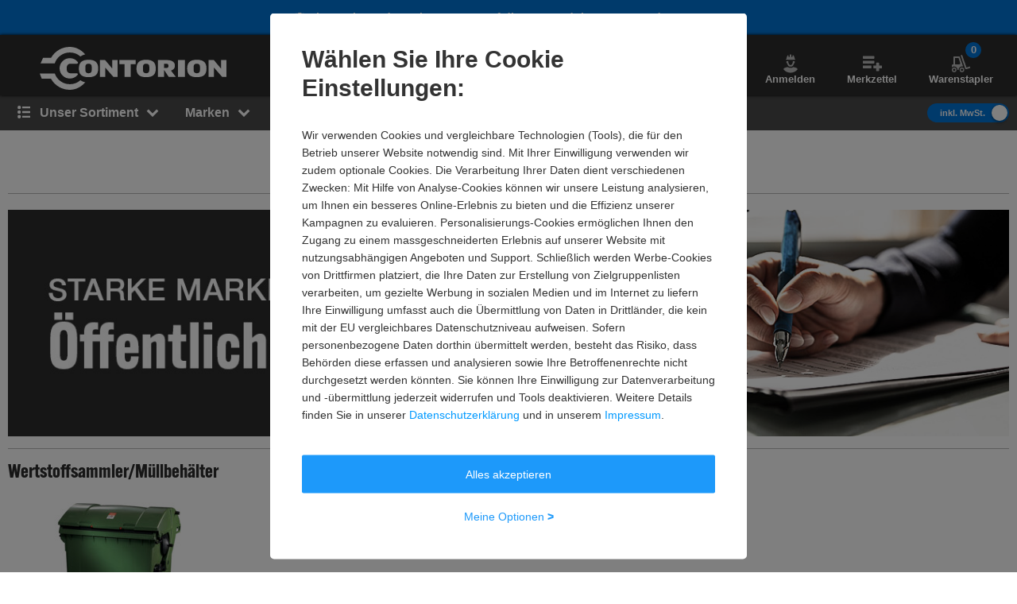

--- FILE ---
content_type: text/javascript
request_url: https://static.contorion.de/assets/expandable.43a479f4a23f2fe1fb15.contorion.js
body_size: 556
content:
"use strict";(self.contorionJsonp=self.contorionJsonp||[]).push([[9769],{181:function(t,e,n){n.r(e),n.d(e,{ExpandableComponent:function(){return l}});var o,a=n(5457),s=(o=function(t,e){return o=Object.setPrototypeOf||{__proto__:[]}instanceof Array&&function(t,e){t.__proto__=e}||function(t,e){for(var n in e)Object.prototype.hasOwnProperty.call(e,n)&&(t[n]=e[n])},o(t,e)},function(t,e){if("function"!=typeof e&&null!==e)throw new TypeError("Class extends value "+String(e)+" is not a constructor or null");function n(){this.constructor=t}o(t,e),t.prototype=null===e?Object.create(e):(n.prototype=e.prototype,new n)}),r="t-expandable--is-expanded",i="hidden",c="contract",l=function(t){function e(e){var n=t.call(this,e)||this;if(n.element=e,n.toggleButtons(),!n.isExpandable||null===n.content)return n;n.content.style.maxHeight="".concat(n.maxHeight,"px"),n.element.classList.add("t-expandable--is-expandable"),n.isExpanded?n.setExpandedClasses():n.setContractedClasses();for(var o=0,a=n.buttons;o<a.length;o++){var s=a[o];s.addEventListener("click",n.onClick.bind(n,s))}return n}return s(e,t),Object.defineProperty(e.prototype,"maxHeight",{get:function(){return parseInt(this.element.dataset.maxHeight,10)||200},enumerable:!1,configurable:!0}),Object.defineProperty(e.prototype,"isExpandable",{get:function(){return this.element.clientHeight>this.maxHeight},enumerable:!1,configurable:!0}),Object.defineProperty(e.prototype,"buttons",{get:function(){return(0,a.Rm)(".".concat("js-expandable-button"),this.element)},enumerable:!1,configurable:!0}),Object.defineProperty(e.prototype,"isExpanded",{get:function(){return this.element.classList.contains(r)},enumerable:!1,configurable:!0}),Object.defineProperty(e.prototype,"content",{get:function(){return(0,a.bG)(".".concat("js-expandable-content"),this.element)},enumerable:!1,configurable:!0}),e.prototype.setExpandedClasses=function(){this.element.classList.add(r),this.content.style.maxHeight=""},e.prototype.setContractedClasses=function(){this.element.classList.remove(r),this.content.style.maxHeight="".concat(this.maxHeight,"px")},e.prototype.expand=function(){this.setExpandedClasses(),this.toggleButtons()},e.prototype.contract=function(){this.setContractedClasses(),this.toggleButtons()},e.prototype.toggleButtons=function(){for(var t=0,e=this.buttons;t<e.length;t++){var n=e[t];this.isExpandable?this.isExpanded&&void 0!==n.dataset.contract?n.classList.remove(i):this.isExpanded||void 0===n.dataset.expand?n.classList.add(i):n.classList.remove(i):n.classList.add(i)}},e.prototype.onClick=function(t,e){switch(e.preventDefault(),!0){case t.dataset.hasOwnProperty(c):this.contract();break;case t.dataset.hasOwnProperty("expand"):this.expand();break;default:throw"".concat(t.outerHTML," must contain attr")+" data-".concat(c," or")+" data-".concat(c)}},e}(a.wA)}}]);
//# sourceMappingURL=expandable.43a479f4a23f2fe1fb15.contorion.js.map

--- FILE ---
content_type: text/javascript
request_url: https://static.contorion.de/assets/login-modal-form.99601600bd0f9dfa5198.contorion.js
body_size: 1123
content:
"use strict";(self.contorionJsonp=self.contorionJsonp||[]).push([[6633],{6354:function(t,e,n){n.r(e),n.d(e,{LoginModalFormComponent:function(){return a}});var r,o=n(5457),i=(r=function(t,e){return r=Object.setPrototypeOf||{__proto__:[]}instanceof Array&&function(t,e){t.__proto__=e}||function(t,e){for(var n in e)Object.prototype.hasOwnProperty.call(e,n)&&(t[n]=e[n])},r(t,e)},function(t,e){if("function"!=typeof e&&null!==e)throw new TypeError("Class extends value "+String(e)+" is not a constructor or null");function n(){this.constructor=t}r(t,e),t.prototype=null===e?Object.create(e):(n.prototype=e.prototype,new n)}),s=function(t,e,n,r){return new(n||(n=Promise))((function(o,i){function s(t){try{a(r.next(t))}catch(t){i(t)}}function u(t){try{a(r.throw(t))}catch(t){i(t)}}function a(t){var e;t.done?o(t.value):(e=t.value,e instanceof n?e:new n((function(t){t(e)}))).then(s,u)}a((r=r.apply(t,e||[])).next())}))},u=function(t,e){var n,r,o,i,s={label:0,sent:function(){if(1&o[0])throw o[1];return o[1]},trys:[],ops:[]};return i={next:u(0),throw:u(1),return:u(2)},"function"==typeof Symbol&&(i[Symbol.iterator]=function(){return this}),i;function u(u){return function(a){return function(u){if(n)throw new TypeError("Generator is already executing.");for(;i&&(i=0,u[0]&&(s=0)),s;)try{if(n=1,r&&(o=2&u[0]?r.return:u[0]?r.throw||((o=r.return)&&o.call(r),0):r.next)&&!(o=o.call(r,u[1])).done)return o;switch(r=0,o&&(u=[2&u[0],o.value]),u[0]){case 0:case 1:o=u;break;case 4:return s.label++,{value:u[1],done:!1};case 5:s.label++,r=u[1],u=[0];continue;case 7:u=s.ops.pop(),s.trys.pop();continue;default:if(!(o=s.trys,(o=o.length>0&&o[o.length-1])||6!==u[0]&&2!==u[0])){s=0;continue}if(3===u[0]&&(!o||u[1]>o[0]&&u[1]<o[3])){s.label=u[1];break}if(6===u[0]&&s.label<o[1]){s.label=o[1],o=u;break}if(o&&s.label<o[2]){s.label=o[2],s.ops.push(u);break}o[2]&&s.ops.pop(),s.trys.pop();continue}u=e.call(t,s)}catch(t){u=[6,t],r=0}finally{n=o=0}if(5&u[0])throw u[1];return{value:u[0]?u[1]:void 0,done:!0}}([u,a])}}},a=function(t){function e(){return null!==t&&t.apply(this,arguments)||this}return i(e,t),Object.defineProperty(e.prototype,"wrapper",{get:function(){return(0,o.oq)(this.element,".header-login-form")},enumerable:!1,configurable:!0}),Object.defineProperty(e.prototype,"errorMessage",{get:function(){return(0,o.bG)(".js-invalid-user",this.element)},enumerable:!1,configurable:!0}),e.prototype.bindEvents=function(){t.prototype.bindEvents.call(this);for(var e=0,n=this.elements;e<n.length;e++){var r=n[e];r.getElement().addEventListener("focus",this.onElementFocus.bind(this)),r.getElement().addEventListener("blur",this.onElementBlur.bind(this))}},e.prototype.showErrorMessage=function(){this.errorMessage.classList.remove("hidden")},e.prototype.submit=function(){return s(this,void 0,void 0,(function(){var t,e,n,r,i,s,a,c,l;return u(this,(function(u){switch(u.label){case 0:for(t=new FormData,e=0,n=this.elements;e<n.length;e++)r=n[e],i=r.getElement(),s=i.name,a=i.value,t.append(s,a);return[4,o.MJ.post(this.element.action,t)];case 1:if((c=u.sent()).ok)return[2,window.location.reload()];u.label=2;case 2:return u.trys.push([2,4,,5]),[4,c.json()];case 3:return(l=u.sent())&&l.redirect?[2,window.location.href=l.redirect]:[3,5];case 4:return u.sent(),[3,5];case 5:return this.showErrorMessage(),this.progress=!1,[2]}}))}))},e.prototype.onElementFocus=function(){this.wrapper.classList.add("active")},e.prototype.onElementBlur=function(){this.wrapper.classList.remove("active")},e.prototype.onSubmit=function(e){e.preventDefault(),t.prototype.onSubmit.call(this,e),this.isValid()&&this.submit()},e}(o.Ur)}}]);
//# sourceMappingURL=login-modal-form.99601600bd0f9dfa5198.contorion.js.map

--- FILE ---
content_type: application/javascript; charset=UTF-8
request_url: https://www.contorion.de/cdn-cgi/challenge-platform/scripts/jsd/main.js
body_size: 4723
content:
window._cf_chl_opt={uYln4:'g'};~function(c5,A,B,f,J,h,T,o){c5=C,function(W,G,cL,c4,Z,Q){for(cL={W:403,G:345,Z:377,Q:351,D:410,z:365,Y:455,R:362,g:404,n:367,m:360,d:426},c4=C,Z=W();!![];)try{if(Q=-parseInt(c4(cL.W))/1*(-parseInt(c4(cL.G))/2)+parseInt(c4(cL.Z))/3*(-parseInt(c4(cL.Q))/4)+parseInt(c4(cL.D))/5*(parseInt(c4(cL.z))/6)+-parseInt(c4(cL.Y))/7+parseInt(c4(cL.R))/8+parseInt(c4(cL.g))/9*(-parseInt(c4(cL.n))/10)+-parseInt(c4(cL.m))/11*(-parseInt(c4(cL.d))/12),G===Q)break;else Z.push(Z.shift())}catch(D){Z.push(Z.shift())}}(c,155007),A=this||self,B=A[c5(417)],f={},f[c5(387)]='o',f[c5(413)]='s',f[c5(356)]='u',f[c5(438)]='z',f[c5(378)]='n',f[c5(374)]='I',f[c5(450)]='b',J=f,A[c5(443)]=function(W,G,Z,Q,cS,cb,ck,cA,z,Y,R,g,F,S){if(cS={W:436,G:445,Z:385,Q:445,D:400,z:435,Y:389,R:400,g:435,n:354,m:343,d:381,F:399,k:420},cb={W:439,G:381,Z:375},ck={W:423,G:386,Z:440,Q:446},cA=c5,G===null||G===void 0)return Q;for(z=V(G),W[cA(cS.W)][cA(cS.G)]&&(z=z[cA(cS.Z)](W[cA(cS.W)][cA(cS.Q)](G))),z=W[cA(cS.D)][cA(cS.z)]&&W[cA(cS.Y)]?W[cA(cS.R)][cA(cS.g)](new W[(cA(cS.Y))](z)):function(j,cB,y){for(cB=cA,j[cB(cb.W)](),y=0;y<j[cB(cb.G)];j[y]===j[y+1]?j[cB(cb.Z)](y+1,1):y+=1);return j}(z),Y='nAsAaAb'.split('A'),Y=Y[cA(cS.n)][cA(cS.m)](Y),R=0;R<z[cA(cS.d)];g=z[R],F=a(W,G,g),Y(F)?(S='s'===F&&!W[cA(cS.F)](G[g]),cA(cS.k)===Z+g?D(Z+g,F):S||D(Z+g,G[g])):D(Z+g,F),R++);return Q;function D(j,y,cr){cr=C,Object[cr(ck.W)][cr(ck.G)][cr(ck.Z)](Q,y)||(Q[y]=[]),Q[y][cr(ck.Q)](j)}},h=c5(414)[c5(382)](';'),T=h[c5(354)][c5(343)](h),A[c5(409)]=function(W,G,cj,cX,Z,Q,D,z){for(cj={W:461,G:381,Z:379,Q:446,D:460},cX=c5,Z=Object[cX(cj.W)](G),Q=0;Q<Z[cX(cj.G)];Q++)if(D=Z[Q],D==='f'&&(D='N'),W[D]){for(z=0;z<G[Z[Q]][cX(cj.G)];-1===W[D][cX(cj.Z)](G[Z[Q]][z])&&(T(G[Z[Q]][z])||W[D][cX(cj.Q)]('o.'+G[Z[Q]][z])),z++);}else W[D]=G[Z[Q]][cX(cj.D)](function(Y){return'o.'+Y})},o=function(ci,cK,cp,cP,cq,ct,cH,G,Z,Q){return ci={W:340,G:433},cK={W:373,G:373,Z:446,Q:373,D:457,z:373,Y:444},cp={W:381},cP={W:344},cq={W:381,G:444,Z:423,Q:386,D:440,z:423,Y:386,R:344,g:446,n:344,m:446,d:373,F:446,k:373,b:423,S:344,l:446,j:446,y:446,P:373,K:446,i:457},ct={W:427,G:444},cH=c5,G=String[cH(ci.W)],Z={'h':function(D){return null==D?'':Z.g(D,6,function(z,cx){return cx=C,cx(ct.W)[cx(ct.G)](z)})},'g':function(D,z,Y,cE,R,F,S,j,y,P,K,i,O,M,c0,c1,c2,c3){if(cE=cH,D==null)return'';for(F={},S={},j='',y=2,P=3,K=2,i=[],O=0,M=0,c0=0;c0<D[cE(cq.W)];c0+=1)if(c1=D[cE(cq.G)](c0),Object[cE(cq.Z)][cE(cq.Q)][cE(cq.D)](F,c1)||(F[c1]=P++,S[c1]=!0),c2=j+c1,Object[cE(cq.z)][cE(cq.Y)][cE(cq.D)](F,c2))j=c2;else{if(Object[cE(cq.z)][cE(cq.Q)][cE(cq.D)](S,j)){if(256>j[cE(cq.R)](0)){for(R=0;R<K;O<<=1,M==z-1?(M=0,i[cE(cq.g)](Y(O)),O=0):M++,R++);for(c3=j[cE(cq.n)](0),R=0;8>R;O=O<<1.03|c3&1,M==z-1?(M=0,i[cE(cq.g)](Y(O)),O=0):M++,c3>>=1,R++);}else{for(c3=1,R=0;R<K;O=c3|O<<1.84,M==z-1?(M=0,i[cE(cq.g)](Y(O)),O=0):M++,c3=0,R++);for(c3=j[cE(cq.R)](0),R=0;16>R;O=O<<1.07|1&c3,z-1==M?(M=0,i[cE(cq.m)](Y(O)),O=0):M++,c3>>=1,R++);}y--,y==0&&(y=Math[cE(cq.d)](2,K),K++),delete S[j]}else for(c3=F[j],R=0;R<K;O=c3&1|O<<1,z-1==M?(M=0,i[cE(cq.F)](Y(O)),O=0):M++,c3>>=1,R++);j=(y--,0==y&&(y=Math[cE(cq.k)](2,K),K++),F[c2]=P++,String(c1))}if(j!==''){if(Object[cE(cq.b)][cE(cq.Q)][cE(cq.D)](S,j)){if(256>j[cE(cq.S)](0)){for(R=0;R<K;O<<=1,M==z-1?(M=0,i[cE(cq.l)](Y(O)),O=0):M++,R++);for(c3=j[cE(cq.R)](0),R=0;8>R;O=c3&1.56|O<<1,z-1==M?(M=0,i[cE(cq.j)](Y(O)),O=0):M++,c3>>=1,R++);}else{for(c3=1,R=0;R<K;O=c3|O<<1,M==z-1?(M=0,i[cE(cq.y)](Y(O)),O=0):M++,c3=0,R++);for(c3=j[cE(cq.R)](0),R=0;16>R;O=O<<1|c3&1.86,z-1==M?(M=0,i[cE(cq.l)](Y(O)),O=0):M++,c3>>=1,R++);}y--,0==y&&(y=Math[cE(cq.P)](2,K),K++),delete S[j]}else for(c3=F[j],R=0;R<K;O=c3&1|O<<1,M==z-1?(M=0,i[cE(cq.l)](Y(O)),O=0):M++,c3>>=1,R++);y--,y==0&&K++}for(c3=2,R=0;R<K;O=1.94&c3|O<<1,M==z-1?(M=0,i[cE(cq.K)](Y(O)),O=0):M++,c3>>=1,R++);for(;;)if(O<<=1,z-1==M){i[cE(cq.y)](Y(O));break}else M++;return i[cE(cq.i)]('')},'j':function(D,cf){return cf=cH,D==null?'':''==D?null:Z.i(D[cf(cp.W)],32768,function(z,cJ){return cJ=cf,D[cJ(cP.W)](z)})},'i':function(D,z,Y,cv,R,F,S,j,y,P,K,i,O,M,c0,c1,c3,c2){for(cv=cH,R=[],F=4,S=4,j=3,y=[],i=Y(0),O=z,M=1,P=0;3>P;R[P]=P,P+=1);for(c0=0,c1=Math[cv(cK.W)](2,2),K=1;K!=c1;c2=i&O,O>>=1,O==0&&(O=z,i=Y(M++)),c0|=K*(0<c2?1:0),K<<=1);switch(c0){case 0:for(c0=0,c1=Math[cv(cK.W)](2,8),K=1;c1!=K;c2=O&i,O>>=1,0==O&&(O=z,i=Y(M++)),c0|=(0<c2?1:0)*K,K<<=1);c3=G(c0);break;case 1:for(c0=0,c1=Math[cv(cK.G)](2,16),K=1;c1!=K;c2=i&O,O>>=1,0==O&&(O=z,i=Y(M++)),c0|=K*(0<c2?1:0),K<<=1);c3=G(c0);break;case 2:return''}for(P=R[3]=c3,y[cv(cK.Z)](c3);;){if(M>D)return'';for(c0=0,c1=Math[cv(cK.W)](2,j),K=1;c1!=K;c2=i&O,O>>=1,O==0&&(O=z,i=Y(M++)),c0|=(0<c2?1:0)*K,K<<=1);switch(c3=c0){case 0:for(c0=0,c1=Math[cv(cK.G)](2,8),K=1;K!=c1;c2=O&i,O>>=1,O==0&&(O=z,i=Y(M++)),c0|=(0<c2?1:0)*K,K<<=1);R[S++]=G(c0),c3=S-1,F--;break;case 1:for(c0=0,c1=Math[cv(cK.Q)](2,16),K=1;K!=c1;c2=O&i,O>>=1,0==O&&(O=z,i=Y(M++)),c0|=K*(0<c2?1:0),K<<=1);R[S++]=G(c0),c3=S-1,F--;break;case 2:return y[cv(cK.D)]('')}if(0==F&&(F=Math[cv(cK.z)](2,j),j++),R[c3])c3=R[c3];else if(c3===S)c3=P+P[cv(cK.Y)](0);else return null;y[cv(cK.Z)](c3),R[S++]=P+c3[cv(cK.Y)](0),F--,P=c3,F==0&&(F=Math[cv(cK.G)](2,j),j++)}}},Q={},Q[cH(ci.G)]=Z.h,Q}(),N();function v(W,G,cn,cZ){return cn={W:357,G:357,Z:423,Q:380,D:440,z:379,Y:416},cZ=c5,G instanceof W[cZ(cn.W)]&&0<W[cZ(cn.G)][cZ(cn.Z)][cZ(cn.Q)][cZ(cn.D)](G)[cZ(cn.z)](cZ(cn.Y))}function x(W,G,cY,cz,cD,cQ,c9,Z,Q,D){cY={W:441,G:429,Z:451,Q:407,D:412,z:397,Y:406,R:451,g:341,n:448,m:437,d:411,F:454,k:342,b:361,S:419,l:419,j:348,y:419,P:437,K:424,i:433,e:364},cz={W:339},cD={W:418,G:418,Z:408,Q:359},cQ={W:411},c9=c5,Z=A[c9(cY.W)],console[c9(cY.G)](A[c9(cY.Z)]),Q=new A[(c9(cY.Q))](),Q[c9(cY.D)](c9(cY.z),c9(cY.Y)+A[c9(cY.R)][c9(cY.g)]+c9(cY.n)+Z.r),Z[c9(cY.m)]&&(Q[c9(cY.d)]=5e3,Q[c9(cY.F)]=function(cc){cc=c9,G(cc(cQ.W))}),Q[c9(cY.k)]=function(cC){cC=c9,Q[cC(cD.W)]>=200&&Q[cC(cD.G)]<300?G(cC(cD.Z)):G(cC(cD.Q)+Q[cC(cD.W)])},Q[c9(cY.b)]=function(cW){cW=c9,G(cW(cz.W))},D={'t':I(),'lhr':B[c9(cY.S)]&&B[c9(cY.l)][c9(cY.j)]?B[c9(cY.y)][c9(cY.j)]:'','api':Z[c9(cY.P)]?!![]:![],'payload':W},Q[c9(cY.K)](o[c9(cY.i)](JSON[c9(cY.e)](D)))}function X(W,co,c6){return co={W:458},c6=c5,Math[c6(co.W)]()<W}function V(W,cF,cu,G){for(cF={W:385,G:461,Z:430},cu=c5,G=[];W!==null;G=G[cu(cF.W)](Object[cu(cF.G)](W)),W=Object[cu(cF.Z)](W));return G}function L(cy,cI,Z,Q,D,z,Y){cI=(cy={W:384,G:405,Z:388,Q:432,D:392,z:350,Y:390,R:394,g:370,n:353,m:452,d:349},c5);try{return Z=B[cI(cy.W)](cI(cy.G)),Z[cI(cy.Z)]=cI(cy.Q),Z[cI(cy.D)]='-1',B[cI(cy.z)][cI(cy.Y)](Z),Q=Z[cI(cy.R)],D={},D=mlwE4(Q,Q,'',D),D=mlwE4(Q,Q[cI(cy.g)]||Q[cI(cy.n)],'n.',D),D=mlwE4(Q,Z[cI(cy.m)],'d.',D),B[cI(cy.z)][cI(cy.d)](Z),z={},z.r=D,z.e=null,z}catch(R){return Y={},Y.r={},Y.e=R,Y}}function C(W,G,Z){return Z=c(),C=function(s,u,r){return s=s-339,r=Z[s],r},C(W,G)}function H(cU,c8,W,G,Z){return cU={W:355,G:425},c8=c5,W=3600,G=I(),Z=Math[c8(cU.W)](Date[c8(cU.G)]()/1e3),Z-G>W?![]:!![]}function I(cN,c7,W){return cN={W:441,G:355},c7=c5,W=A[c7(cN.W)],Math[c7(cN.G)](+atob(W.t))}function U(Z,Q,C2,cT,D,z,Y){if(C2={W:449,G:437,Z:408,Q:453,D:398,z:369,Y:428,R:442,g:369,n:395,m:372},cT=c5,D=cT(C2.W),!Z[cT(C2.G)])return;Q===cT(C2.Z)?(z={},z[cT(C2.Q)]=D,z[cT(C2.D)]=Z.r,z[cT(C2.z)]=cT(C2.Z),A[cT(C2.Y)][cT(C2.R)](z,'*')):(Y={},Y[cT(C2.Q)]=D,Y[cT(C2.D)]=Z.r,Y[cT(C2.g)]=cT(C2.n),Y[cT(C2.m)]=Q,A[cT(C2.Y)][cT(C2.R)](Y,'*'))}function E(Q,D,cg,cG,z,Y,R,g,n,m,d,F){if(cg={W:358,G:395,Z:441,Q:406,D:451,z:341,Y:447,R:421,g:407,n:412,m:397,d:411,F:454,k:402,b:451,S:401,l:422,j:383,y:347,P:366,K:363,i:434,e:352,O:371,M:453,c0:391,c1:424,c2:433},cG=c5,!X(.01))return![];Y=(z={},z[cG(cg.W)]=Q,z[cG(cg.G)]=D,z);try{R=A[cG(cg.Z)],g=cG(cg.Q)+A[cG(cg.D)][cG(cg.z)]+cG(cg.Y)+R.r+cG(cg.R),n=new A[(cG(cg.g))](),n[cG(cg.n)](cG(cg.m),g),n[cG(cg.d)]=2500,n[cG(cg.F)]=function(){},m={},m[cG(cg.k)]=A[cG(cg.b)][cG(cg.S)],m[cG(cg.l)]=A[cG(cg.D)][cG(cg.j)],m[cG(cg.y)]=A[cG(cg.D)][cG(cg.P)],m[cG(cg.K)]=A[cG(cg.D)][cG(cg.i)],d=m,F={},F[cG(cg.e)]=Y,F[cG(cg.O)]=d,F[cG(cg.M)]=cG(cg.c0),n[cG(cg.c1)](o[cG(cg.c2)](F))}catch(k){}}function N(C1,C0,cO,ca,W,G,Z,Q,D){if(C1={W:441,G:437,Z:459,Q:393,D:346,z:431,Y:456},C0={W:459,G:393,Z:456},cO={W:368},ca=c5,W=A[ca(C1.W)],!W)return;if(!H())return;(G=![],Z=W[ca(C1.G)]===!![],Q=function(cV,z){if(cV=ca,!G){if(G=!![],!H())return;z=L(),x(z.r,function(Y){U(W,Y)}),z.e&&E(cV(cO.W),z.e)}},B[ca(C1.Z)]!==ca(C1.Q))?Q():A[ca(C1.D)]?B[ca(C1.D)](ca(C1.z),Q):(D=B[ca(C1.Y)]||function(){},B[ca(C1.Y)]=function(ch){ch=ca,D(),B[ch(C0.W)]!==ch(C0.G)&&(B[ch(C0.Z)]=D,Q())})}function a(W,G,Z,cd,cs,Q){cs=(cd={W:396,G:400,Z:376,Q:415},c5);try{return G[Z][cs(cd.W)](function(){}),'p'}catch(D){}try{if(null==G[Z])return G[Z]===void 0?'u':'x'}catch(z){return'i'}return W[cs(cd.G)][cs(cd.Z)](G[Z])?'a':G[Z]===W[cs(cd.G)]?'C':G[Z]===!0?'T':G[Z]===!1?'F':(Q=typeof G[Z],cs(cd.Q)==Q?v(W,G[Z])?'N':'f':J[Q]||'?')}function c(C3){return C3='mlwE4,charAt,getOwnPropertyNames,push,/b/ov1/0.019017614729510395:1767126420:Qb4PSLXEVt4P4FhXKHmWOhOn2EYQEZvGM_IkDz8K1d4/,/jsd/oneshot/d39f91d70ce1/0.019017614729510395:1767126420:Qb4PSLXEVt4P4FhXKHmWOhOn2EYQEZvGM_IkDz8K1d4/,cloudflare-invisible,boolean,_cf_chl_opt,contentDocument,source,ontimeout,979692sgUsYa,onreadystatechange,join,random,readyState,map,keys,xhr-error,fromCharCode,uYln4,onload,bind,charCodeAt,72712hRexVd,addEventListener,chlApiRumWidgetAgeMs,href,removeChild,body,238092MKtzVo,errorInfoObject,navigator,includes,floor,undefined,Function,msg,http-code:,11DHYSVO,onerror,1993976EiZcxp,chlApiClientVersion,stringify,48vBHmul,kgZMo4,170GoYjFL,error on cf_chl_props,event,clientInformation,chctx,detail,pow,bigint,splice,isArray,15WmqfUS,number,indexOf,toString,length,split,TbVa1,createElement,concat,hasOwnProperty,object,style,Set,appendChild,jsd,tabIndex,loading,contentWindow,error,catch,POST,sid,isNaN,Array,gwUy0,chlApiSitekey,2aHBafC,156402wQyOuY,iframe,/cdn-cgi/challenge-platform/h/,XMLHttpRequest,success,kuIdX1,157155PlyGoM,timeout,open,string,_cf_chl_opt;mhsH6;xkyRk9;FTrD2;leJV9;BCMtt1;sNHpA9;GKPzo4;AdbX0;REiSI4;xriGD7;jwjCc3;agiDh2;MQCkM2;mlwE4;kuIdX1;aLEay4;cThi2,function,[native code],document,status,location,d.cookie,/invisible/jsd,chlApiUrl,prototype,send,now,3775164vGrBLB,El32jTy$7CHakF8YuOx6SIw4JRBVq5UZKmzNt-enrhQvfLWDb1po9GdsgPXic0M+A,parent,log,getPrototypeOf,DOMContentLoaded,display: none,STljnlhlMHQ,HkTQ2,from,Object,api,symbol,sort,call,__CF$cv$params,postMessage'.split(','),c=function(){return C3},c()}}()